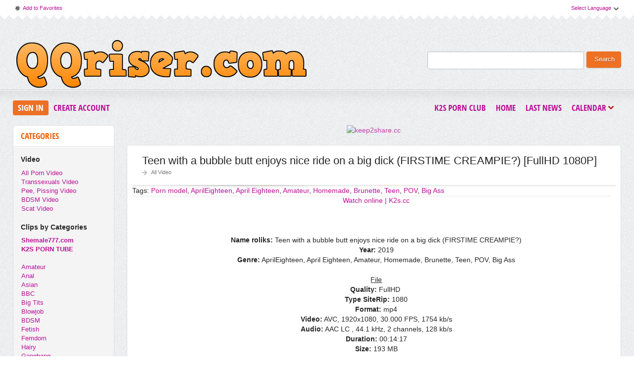

--- FILE ---
content_type: text/html; charset=windows-1251
request_url: http://qqriser.com/allpornvideo/35294-teen-with-a-bubble-butt-enjoys-nice-ride-on-a-big-dick-firstime-creampie-fullhd-1080p.html
body_size: 9858
content:
<!DOCTYPE html PUBLIC "-//W3C//DTD XHTML 1.0 Transitional//EN" "http://www.w3.org/TR/xhtml1/DTD/xhtml1-transitional.dtd">
<html xmlns="http://www.w3.org/1999/xhtml">
<head>
<meta http-equiv="Content-Type" content="text/html; charset=windows-1251" />
<title>Teen with a bubble butt enjoys nice ride on a big dick (FIRSTIME CREAMPIE?) [FullHD 1080P] &raquo; Download Free Full HD Porn Videos on QQRiser | Daily Updates</title>
<meta name="description" content="Watch online | K2s.cc    Genre: AprilEighteen, April Eighteen, Amateur, Homemade, Brunette, Teen, POV, Big Ass    Watch online | K2s.cc   Name roliks: Teen with a bubble butt enjoys nice ride on a" />
<meta name="keywords" content="bubble, Brunette, enjoys, Watch, CREAMPIE, Homemade, FIRSTIME, online, Amateur, AprilEighteen, Genre, Eighteen, April, channels, Duration, FullHD, Audio, 1080P, Download, SiteRip" />
<meta name="generator" content="DataLife Engine (http://dle-news.ru)" />

<meta property="og:site_name" content="Download Free Full HD Porn Videos on QQRiser | Daily Updates" />
<meta property="og:type" content="article" />
<meta property="og:title" content="Teen with a bubble butt enjoys nice ride on a big dick (FIRSTIME CREAMPIE?) [FullHD 1080P]" />
<meta property="og:url" content="http://qqriser.com/allpornvideo/35294-teen-with-a-bubble-butt-enjoys-nice-ride-on-a-big-dick-firstime-creampie-fullhd-1080p.html" />
<meta property="og:image" content="https://t34.pixhost.to/thumbs/435/120497889_teen_with_a_bubble_butt_enjoys_nice_ride_on_a_big_dick__firstime_creampie__-mp4.jpg" />
<link rel="search" type="application/opensearchdescription+xml" href="http://qqriser.com/engine/opensearch.php" title="Download Free Full HD Porn Videos on QQRiser | Daily Updates" />
<link rel="alternate" type="application/rss+xml" title="Download Free Full HD Porn Videos on QQRiser | Daily Updates" href="http://qqriser.com/rss.xml" />
<script type="text/javascript" src="/engine/classes/js/jquery.js"></script>
<script type="text/javascript" src="/engine/classes/js/jqueryui.js"></script>
<script type="text/javascript" src="/engine/classes/js/dle_js.js"></script>
<script type="text/javascript" src="/engine/classes/masha/masha.js"></script>
<link rel="shortcut icon" href="/templates/qqriser/images/favicon.png"/>
<link href="/templates/qqriser/style/styles.css" type="text/css" rel="stylesheet"/>
<link href="/templates/qqriser/style/engine.css" type="text/css" rel="stylesheet"/>
<link href="/templates/qqriser/font/opensans.css" type="text/css" rel="stylesheet"/>
<meta name="rapidgator" content="3fcb8d0fa3b092e9ee3f8e8fb3191cb440f6d0c1"/>
<meta name="host-verification" content="480620202f96c16bce022e6d3c016cd5"/> 
<meta name="v21728" content="21ac375c924c1947e30bd466ccd3006f" />
    <meta content="24478" name="takefilelink"> 
    <meta content="69315" name="filejoker" />
    <meta content="14360" name="daofilecom"> 
    <meta content="23086" name="fastfilecc">
    <meta name="referrer" content="unsafe-url">
    <meta name="google-site-verification" content="VbQkfDl6FqGSNJGvRyP6xolKGL6aK0fOBgTzXYuo5_4" />
    
    
    <script data-width="800px" src="https://tezfiles.com/js/links-to-preview.js" data-cfasync="false"></script>
    <script data-width="800px" src="https://k2s.cc/js/links-to-preview.js" data-cfasync="false"></script>
    <meta name="7d232c731b5a725dc99b65c06fb3d17e5aae26c5" content="7d232c731b5a725dc99b65c06fb3d17e5aae26c5" />
    
    
<script>
(function(xzmf){
var d = document,
    s = d.createElement('script'),
    l = d.scripts[d.scripts.length - 1];
s.settings = xzmf || {};
s.src = "\/\/blackandwhite-temporary.com\/c_D\/9.6ab\/2p5OlUSCW\/Qy9\/NgTnIo0OMEz\/gPzlNfik0I1DMxj\/QxzrOjDyMI3b";
s.async = true;
l.parentNode.insertBefore(s, l);
})({})
</script>
    
 
<script type="text/javascript" src="/templates/qqriser/js/jquery.elegantcarousel.min_ob.js"></script>
<script type="text/javascript" src="/templates/qqriser/js/libs.js"></script>
<script>
  (function(i,s,o,g,r,a,m){i['GoogleAnalyticsObject']=r;i[r]=i[r]||function(){
  (i[r].q=i[r].q||[]).push(arguments)},i[r].l=1*new Date();a=s.createElement(o),
  m=s.getElementsByTagName(o)[0];a.async=1;a.src=g;m.parentNode.insertBefore(a,m)
  })(window,document,'script','//www.google-analytics.com/analytics.js','ga');

  ga('create', 'UA-45031173-2', 'auto');
  ga('send', 'pageview');

</script>
    
<script type="text/javascript">
jQuery(function($) {
    $(".news").addClass("float").filter(":nth-child(2n)").after('<div class="clr"></div>');
});
</script> 
    
    
<script>$(document).on('click','.click_show',function(e){
	e.preventDefault();
	var $this = $(this);
	$.post( dle_root + 'engine/mods/click_hide/show.php', {id: $this.data('id'), hash: $this.data('hash')}, function(d){
		$this.replaceWith(d);
	})
})  </script>    
    
    
</head>
<body>
<script type="text/javascript">
<!--
var dle_root       = '/';
var dle_admin      = '';
var dle_login_hash = '';
var dle_group      = 5;
var dle_skin       = 'qqriser';
var dle_wysiwyg    = '0';
var quick_wysiwyg  = '0';
var dle_act_lang   = ["Yes", "No", "Enter", "Cancel", "Save", "Delete", "Loading. Please, wait..."];
var menu_short     = 'Quick edit';
var menu_full      = 'Full edit';
var menu_profile   = 'View profile';
var menu_send      = 'Send message';
var menu_uedit     = 'Admin Center';
var dle_info       = 'Information';
var dle_confirm    = 'Confirm';
var dle_prompt     = 'Enter the information';
var dle_req_field  = 'Please fill in all the required fields';
var dle_del_agree  = 'Are you sure you want to delete it? This action cannot be undone';
var dle_spam_agree = 'Are you sure you want to mark the user as a spammer? This will remove all his comments';
var dle_complaint  = 'Enter the text of your complaint to the Administration:';
var dle_big_text   = 'Highlighted section of text is too large.';
var dle_orfo_title = 'Enter a comment to the detected error on the page for Administration ';
var dle_p_send     = 'Send';
var dle_p_send_ok  = 'Notification has been sent successfully ';
var dle_save_ok    = 'Changes are saved successfully. Refresh the page?';
var dle_reply_title= 'Reply to the comment';
var dle_tree_comm  = '0';
var dle_del_news   = 'Delete article';
var allow_dle_delete_news   = false;
var dle_search_delay   = false;
var dle_search_value   = '';
jQuery(function($){
FastSearch();
});
//-->
</script>
<div id="pagebg" class="fixsize modefx">
<div id="topbar"><div class="whline">
<div class="wrp">
<div id="langs">
<span class="sel-lang">Select Language<b class="ico">^</b></span>
<noindex><ul class="langs">
<li><a rel="nofollow" href="https://translate.google.com/translate?u=http://rgtoxxx.com&langpair=ru|de">
<img title="Deutsch" alt="Deutsch" src="/templates/qqriser/img/germany.png"/></a></li>
<li><a rel="nofollow" href="https://translate.google.com/translate?u=http://rgtoxxx.com&langpair=eng|ru">
<img title="Russian" alt="Russian" src="/templates/qqriser/img/russian.png"/></a></li>
<li><a rel="nofollow" href="https://translate.google.com/translate?u=http://rgtoxxx.com&langpair=ru|fr">
<img title="French" alt="French" src="/templates/qqriser/img/france.png"/></a></li>
<li><a rel="nofollow" href="https://translate.google.com/translate?u=http://rgtoxxx.com&langpair=ru|it">
<img title="Italian" alt="Italian" src="/templates/qqriser/img/italy.png"/></a></li>
<li><a rel="nofollow" href="https://translate.google.com/translate?u=http://rgtoxxx.com&langpair=ru|ar">
<img title="Arabic" alt="Arabic" src="/templates/qqriser/img/arabia.png"/></a></li>
<li><a rel="nofollow" href="https://translate.google.com/translate?u=http://rgtoxxx.com&langpair=ru|zh-CN">
<img title="Chinesse" alt="Chinese" src="/templates/qqriser/img/china.png"/></a></li>
<li><a rel="nofollow" href="https://translate.google.com/translate?u=http://rgtoxxx.com&langpair=ru|zh-TW">
<img title="Taiwan" alt="Taiwan" src="/templates/qqriser/img/taiwan.png"/></a></li>
<li><a rel="nofollow" href="https://translate.google.com/translate?u=http://rgtoxxx.com&langpair=ru|nl">
<img title="Nederlands" alt="Nederlands" src="/templates/qqriser/img/netherlands.png"/></a></li>
<li><a rel="nofollow" href="https://translate.google.com/translate?u=http://rgtoxxx.com&langpair=ru|ja">
<img title="Japanese" alt="Japanese" src="/templates/qqriser/img/japan.png"/></a></li>
<li><a rel="nofollow" href="https://translate.google.com/translate?u=http://rgtoxxx.com&langpair=ru|ko">
<img title="Korean" alt="Korean" src="/templates/qqriser/img/korea.png"/></a></li>
<li><a rel="nofollow" href="https://translate.google.com/translate?u=http://rgtoxxx.com&langpair=ru|es">
<img title="Spain" alt="Spain" src="/templates/qqriser/img/spain.png"/></a></li>
<li><a rel="nofollow" href="https://translate.google.com/translate?u=http://rgtoxxx.com&langpair=ru|pt">
<img title="Portugues" alt="Portugues" src="/templates/qqriser/img/portugal.png"/></a></li>
</ul></noindex>
</div>
<span class="toplinks">
<a class="addfav" href="#" rel="sidebar" onclick="window.external.AddFavorite(location.href,' #'); return false;"><b class="ico">*</b>Add to Favorites</a>
</span>
</div>
</div></div>
<div id="header"><div class="wrp">
    <h1 class="logo"><a class="thd" href="/" title="QQRiser.com - Download Free FullHD Porn Video From Rapidgator, Keep2Share">QQRiser.com - Download Free FullHD Porn Video From Rapidgator, Keep2Share</a></h1>
<form id="searchbar" method="post" action=''>
<input type="hidden" name="do" value="search"/>
<input type="hidden" name="subaction" value="search"/>
<input id="story" name="story" value="" type="text"/>
<button class="btn" type="submit">Search</button>
</form>
</div></div>
<div id="toolbar">


<div class="wrp imfont clrfix">
<span class="lgbox">
<a class="lg-btn" id="loginbtn" href="#">Sign In</a>
<a href="http://qqriser.com/index.php?do=register">Create Account</a>
</span>
<div id="logindialog" title="Sign In" style="display:none;">
<form method="post" action="">
<div class="logform">
<div class="lfield"><label for="login_name">Login:</label><input type="text" name="login_name" id="login_name"/></div>
<div class="lfield lfpas"><label for="login_password">Password:</label><input type="password" name="login_password" id="login_password"/><a href="http://qqriser.com/index.php?do=lostpassword">Forgot?</a></div>
<div class="checkbox"><input type="checkbox" name="login_not_save" id="login_not_save" value="1"/> <label for="login_not_save">Do not remember</label></div>
<div class="lggrfield"><button class="fbutton" onclick="submit();" type="submit" title="Login">Login</button><input name="login" type="hidden" id="login" value="submit"/></div>
</div>
</form>
</div>

<ul class="hmenu">
    
<a href="https://k2s.club"><b>K2S Porn Club</b></a> 
    
    
<li><a href="/">Home</a></li>
<li><a href="/lastnews/">Last News</a></li>
<li><a href="#" id="rel-cal" class="rel-cal">Calendar<b class="ico">*</b></a></li>
</ul> 
<div id="rel-cal-box" title="Release Calendar" style="display:none;">
<div class="cal-box"><h3 class="imfont">Calendar</h3><div id="calendar-layer"><table id="calendar" class="calendar"><tr><th colspan="7" class="monthselect"><a class="monthlink" onclick="doCalendar('12','2025','right'); return false;" href="http://qqriser.com/2025/12/" title="Previous month">&laquo;</a>&nbsp;&nbsp;&nbsp;&nbsp;January 2026&nbsp;&nbsp;&nbsp;&nbsp;&raquo;</th></tr><tr><th class="workday">Mon</th><th class="workday">Tue</th><th class="workday">Wed</th><th class="workday">Thu</th><th class="workday">Fri</th><th class="weekday">Sat</th><th class="weekday">Sun</th></tr><tr><td colspan="3">&nbsp;</td><td  class="day-active-v" ><a class="day-active-v" href="http://qqriser.com/2026/01/01/" title="Al posts for 01 January 2026">1</a></td><td  class="day-active-v" ><a class="day-active-v" href="http://qqriser.com/2026/01/02/" title="Al posts for 02 January 2026">2</a></td><td  class="day-active" ><a class="day-active" href="http://qqriser.com/2026/01/03/" title="Al posts for 03 January 2026">3</a></td><td  class="day-active" ><a class="day-active" href="http://qqriser.com/2026/01/04/" title="Al posts for 04 January 2026">4</a></td></tr><tr><td  class="day-active-v" ><a class="day-active-v" href="http://qqriser.com/2026/01/05/" title="Al posts for 05 January 2026">5</a></td><td  class="day-active-v" ><a class="day-active-v" href="http://qqriser.com/2026/01/06/" title="Al posts for 06 January 2026">6</a></td><td  class="day-active-v" ><a class="day-active-v" href="http://qqriser.com/2026/01/07/" title="Al posts for 07 January 2026">7</a></td><td  class="day-active-v" ><a class="day-active-v" href="http://qqriser.com/2026/01/08/" title="Al posts for 08 January 2026">8</a></td><td  class="day-active-v" ><a class="day-active-v" href="http://qqriser.com/2026/01/09/" title="Al posts for 09 January 2026">9</a></td><td  class="day-active" ><a class="day-active" href="http://qqriser.com/2026/01/10/" title="Al posts for 10 January 2026">10</a></td><td  class="day-active" ><a class="day-active" href="http://qqriser.com/2026/01/11/" title="Al posts for 11 January 2026">11</a></td></tr><tr><td  class="day-active-v" ><a class="day-active-v" href="http://qqriser.com/2026/01/12/" title="Al posts for 12 January 2026">12</a></td><td  class="day-active-v" ><a class="day-active-v" href="http://qqriser.com/2026/01/13/" title="Al posts for 13 January 2026">13</a></td><td  class="day-active-v" ><a class="day-active-v" href="http://qqriser.com/2026/01/14/" title="Al posts for 14 January 2026">14</a></td><td  class="day-active-v" ><a class="day-active-v" href="http://qqriser.com/2026/01/15/" title="Al posts for 15 January 2026">15</a></td><td  class="day-active-v" ><a class="day-active-v" href="http://qqriser.com/2026/01/16/" title="Al posts for 16 January 2026">16</a></td><td  class="day-active" ><a class="day-active" href="http://qqriser.com/2026/01/17/" title="Al posts for 17 January 2026">17</a></td><td  class="day-active day-current" ><a class="day-active" href="http://qqriser.com/2026/01/18/" title="Al posts for 18 January 2026">18</a></td></tr><tr><td  class="day" >19</td><td  class="day" >20</td><td  class="day" >21</td><td  class="day" >22</td><td  class="day" >23</td><td  class="weekday" >24</td><td  class="weekday" >25</td></tr><tr><td  class="day" >26</td><td  class="day" >27</td><td  class="day" >28</td><td  class="day" >29</td><td  class="day" >30</td><td  class="weekday" >31</td><td colspan="1">&nbsp;</td></tr></table></div></div>
<div class="arh-box"><h3 class="imfont">Archives</h3><a class="archives" href="http://qqriser.com/2026/01/"><b>January 2026 (6749)</b></a><br /><a class="archives" href="http://qqriser.com/2025/12/"><b>December 2025 (12990)</b></a><br /><a class="archives" href="http://qqriser.com/2025/11/"><b>November 2025 (11923)</b></a><br /><a class="archives" href="http://qqriser.com/2025/10/"><b>October 2025 (9321)</b></a><br /><a class="archives" href="http://qqriser.com/2025/09/"><b>September 2025 (8392)</b></a><br /><a class="archives" href="http://qqriser.com/2025/08/"><b>August 2025 (10746)</b></a><br /><div id="dle_news_archive" style="display:none;"><a class="archives" href="http://qqriser.com/2025/07/"><b>July 2025 (12068)</b></a><br /><a class="archives" href="http://qqriser.com/2025/06/"><b>June 2025 (9891)</b></a><br /><a class="archives" href="http://qqriser.com/2025/05/"><b>May 2025 (8083)</b></a><br /><a class="archives" href="http://qqriser.com/2025/04/"><b>April 2025 (6606)</b></a><br /><a class="archives" href="http://qqriser.com/2025/03/"><b>March 2025 (7068)</b></a><br /><a class="archives" href="http://qqriser.com/2025/02/"><b>February 2025 (7183)</b></a><br /><a class="archives" href="http://qqriser.com/2025/01/"><b>January 2025 (6236)</b></a><br /><a class="archives" href="http://qqriser.com/2024/12/"><b>December 2024 (6312)</b></a><br /><a class="archives" href="http://qqriser.com/2024/11/"><b>November 2024 (5941)</b></a><br /><a class="archives" href="http://qqriser.com/2024/10/"><b>October 2024 (5939)</b></a><br /><a class="archives" href="http://qqriser.com/2024/09/"><b>September 2024 (6797)</b></a><br /><a class="archives" href="http://qqriser.com/2024/08/"><b>August 2024 (9829)</b></a><br /><a class="archives" href="http://qqriser.com/2024/07/"><b>July 2024 (8606)</b></a><br /><a class="archives" href="http://qqriser.com/2024/06/"><b>June 2024 (7542)</b></a><br /><a class="archives" href="http://qqriser.com/2024/05/"><b>May 2024 (7238)</b></a><br /><a class="archives" href="http://qqriser.com/2024/04/"><b>April 2024 (10428)</b></a><br /><a class="archives" href="http://qqriser.com/2024/03/"><b>March 2024 (7774)</b></a><br /><a class="archives" href="http://qqriser.com/2024/02/"><b>February 2024 (8953)</b></a><br /><a class="archives" href="http://qqriser.com/2024/01/"><b>January 2024 (6503)</b></a><br /><a class="archives" href="http://qqriser.com/2023/12/"><b>December 2023 (9022)</b></a><br /><a class="archives" href="http://qqriser.com/2023/11/"><b>November 2023 (8481)</b></a><br /><a class="archives" href="http://qqriser.com/2023/10/"><b>October 2023 (9093)</b></a><br /><a class="archives" href="http://qqriser.com/2023/09/"><b>September 2023 (9006)</b></a><br /><a class="archives" href="http://qqriser.com/2023/08/"><b>August 2023 (6242)</b></a><br /><a class="archives" href="http://qqriser.com/2023/07/"><b>July 2023 (6169)</b></a><br /><a class="archives" href="http://qqriser.com/2023/06/"><b>June 2023 (7574)</b></a><br /><a class="archives" href="http://qqriser.com/2023/05/"><b>May 2023 (5103)</b></a><br /><a class="archives" href="http://qqriser.com/2023/04/"><b>April 2023 (3738)</b></a><br /><a class="archives" href="http://qqriser.com/2023/03/"><b>March 2023 (4768)</b></a><br /><a class="archives" href="http://qqriser.com/2023/02/"><b>February 2023 (3817)</b></a><br /><a class="archives" href="http://qqriser.com/2023/01/"><b>January 2023 (5442)</b></a><br /><a class="archives" href="http://qqriser.com/2022/12/"><b>December 2022 (6281)</b></a><br /><a class="archives" href="http://qqriser.com/2022/11/"><b>November 2022 (2029)</b></a><br /><a class="archives" href="http://qqriser.com/2022/10/"><b>October 2022 (2675)</b></a><br /><a class="archives" href="http://qqriser.com/2022/09/"><b>September 2022 (3662)</b></a><br /><a class="archives" href="http://qqriser.com/2022/08/"><b>August 2022 (3435)</b></a><br /><a class="archives" href="http://qqriser.com/2022/07/"><b>July 2022 (3811)</b></a><br /><a class="archives" href="http://qqriser.com/2022/06/"><b>June 2022 (3552)</b></a><br /><a class="archives" href="http://qqriser.com/2022/05/"><b>May 2022 (3368)</b></a><br /><a class="archives" href="http://qqriser.com/2022/04/"><b>April 2022 (2931)</b></a><br /><a class="archives" href="http://qqriser.com/2022/03/"><b>March 2022 (3222)</b></a><br /><a class="archives" href="http://qqriser.com/2022/02/"><b>February 2022 (2883)</b></a><br /><a class="archives" href="http://qqriser.com/2022/01/"><b>January 2022 (3315)</b></a><br /><a class="archives" href="http://qqriser.com/2021/12/"><b>December 2021 (4585)</b></a><br /><a class="archives" href="http://qqriser.com/2021/11/"><b>November 2021 (3129)</b></a><br /><a class="archives" href="http://qqriser.com/2021/10/"><b>October 2021 (2844)</b></a><br /><a class="archives" href="http://qqriser.com/2021/09/"><b>September 2021 (2609)</b></a><br /><a class="archives" href="http://qqriser.com/2021/08/"><b>August 2021 (2085)</b></a><br /><a class="archives" href="http://qqriser.com/2021/07/"><b>July 2021 (3427)</b></a><br /><a class="archives" href="http://qqriser.com/2021/06/"><b>June 2021 (3015)</b></a><br /><a class="archives" href="http://qqriser.com/2021/05/"><b>May 2021 (2547)</b></a><br /><a class="archives" href="http://qqriser.com/2021/04/"><b>April 2021 (2826)</b></a><br /><a class="archives" href="http://qqriser.com/2021/03/"><b>March 2021 (2396)</b></a><br /><a class="archives" href="http://qqriser.com/2021/02/"><b>February 2021 (2538)</b></a><br /><a class="archives" href="http://qqriser.com/2021/01/"><b>January 2021 (3239)</b></a><br /><a class="archives" href="http://qqriser.com/2020/12/"><b>December 2020 (2275)</b></a><br /><a class="archives" href="http://qqriser.com/2020/11/"><b>November 2020 (2455)</b></a><br /><a class="archives" href="http://qqriser.com/2020/10/"><b>October 2020 (2078)</b></a><br /><a class="archives" href="http://qqriser.com/2020/09/"><b>September 2020 (2235)</b></a><br /><a class="archives" href="http://qqriser.com/2020/08/"><b>August 2020 (2166)</b></a><br /><a class="archives" href="http://qqriser.com/2020/07/"><b>July 2020 (3802)</b></a><br /><a class="archives" href="http://qqriser.com/2020/06/"><b>June 2020 (2243)</b></a><br /><a class="archives" href="http://qqriser.com/2020/05/"><b>May 2020 (2401)</b></a><br /><a class="archives" href="http://qqriser.com/2020/04/"><b>April 2020 (3390)</b></a><br /><a class="archives" href="http://qqriser.com/2020/03/"><b>March 2020 (2365)</b></a><br /><a class="archives" href="http://qqriser.com/2020/02/"><b>February 2020 (2317)</b></a><br /><a class="archives" href="http://qqriser.com/2020/01/"><b>January 2020 (2172)</b></a><br /><a class="archives" href="http://qqriser.com/2019/12/"><b>December 2019 (3653)</b></a><br /><a class="archives" href="http://qqriser.com/2019/11/"><b>November 2019 (2761)</b></a><br /><a class="archives" href="http://qqriser.com/2019/10/"><b>October 2019 (3102)</b></a><br /><a class="archives" href="http://qqriser.com/2019/09/"><b>September 2019 (2656)</b></a><br /><a class="archives" href="http://qqriser.com/2019/08/"><b>August 2019 (1833)</b></a><br /><a class="archives" href="http://qqriser.com/2019/07/"><b>July 2019 (2776)</b></a><br /><a class="archives" href="http://qqriser.com/2019/06/"><b>June 2019 (3239)</b></a><br /><a class="archives" href="http://qqriser.com/2019/05/"><b>May 2019 (3752)</b></a><br /><a class="archives" href="http://qqriser.com/2019/04/"><b>April 2019 (897)</b></a><br /><a class="archives" href="http://qqriser.com/2019/03/"><b>March 2019 (3182)</b></a><br /><a class="archives" href="http://qqriser.com/2019/02/"><b>February 2019 (1871)</b></a><br /><a class="archives" href="http://qqriser.com/2019/01/"><b>January 2019 (1926)</b></a><br /><a class="archives" href="http://qqriser.com/2018/12/"><b>December 2018 (472)</b></a><br /><a class="archives" href="http://qqriser.com/2018/11/"><b>November 2018 (1691)</b></a><br /><a class="archives" href="http://qqriser.com/2018/10/"><b>October 2018 (1534)</b></a><br /><a class="archives" href="http://qqriser.com/2018/09/"><b>September 2018 (1017)</b></a><br /><a class="archives" href="http://qqriser.com/2018/08/"><b>August 2018 (930)</b></a><br /><a class="archives" href="http://qqriser.com/2018/07/"><b>July 2018 (876)</b></a><br /><a class="archives" href="http://qqriser.com/2018/06/"><b>June 2018 (1306)</b></a><br /><a class="archives" href="http://qqriser.com/2018/05/"><b>May 2018 (3586)</b></a><br /></div><div id="dle_news_archive_link" ><br /><a class="archives" onclick="$('#dle_news_archive').toggle('blind',{},700); return false;" href="#">Show/hide the entire archive</a></div></div>
<div class="clr"></div>
</div>
</div></div>     



<div class="wrp">
<div class="clrfix" id="content">
<div id="midside" class="rcol">

<div class="inner">
 
    
    
    
    
<center> 

<a href="https://keep2share.cc/pr/21728"><img border="0" src="https://static.keep2share.cc/images/i/00900x00300-02.gif" alt="keep2share.cc" /></a>
    
<center>  

    
    
    
</div><br>
    
    

    <div id='dle-content'>

<div id="35294" class="fstory box">
<div class="storyhead">
<h1 class="shead">Teen with a bubble butt enjoys nice ride on a big dick (FIRSTIME CREAMPIE?) [FullHD 1080P]</h1><div class="ratingfull"><div id='ratig-layer-35294'><div class="rating">
		<ul class="unit-rating">
		<li class="current-rating" style="width:0%;">0</li>
		<li><a href="#" title="Useless" class="r1-unit" onclick="doRate('1', '35294'); return false;">1</a></li>
		<li><a href="#" title="Poor" class="r2-unit" onclick="doRate('2', '35294'); return false;">2</a></li>
		<li><a href="#" title="Fair" class="r3-unit" onclick="doRate('3', '35294'); return false;">3</a></li>
		<li><a href="#" title="Good" class="r4-unit" onclick="doRate('4', '35294'); return false;">4</a></li>
		<li><a href="#" title="Excellent" class="r5-unit" onclick="doRate('5', '35294'); return false;">5</a></li>
		</ul>
</div></div></div>
<p class="link-cat"><a href="http://qqriser.com/allpornvideo/">All Video</a></p>
</div>

<div class="scont clrfix">

Tags: <a href="http://qqriser.com/tags/Porn+model/">Porn model</a>, <a href="http://qqriser.com/tags/AprilEighteen/">AprilEighteen</a>, <a href="http://qqriser.com/tags/April+Eighteen/">April Eighteen</a>, <a href="http://qqriser.com/tags/Amateur/">Amateur</a>, <a href="http://qqriser.com/tags/Homemade/">Homemade</a>, <a href="http://qqriser.com/tags/Brunette/">Brunette</a>, <a href="http://qqriser.com/tags/Teen/">Teen</a>, <a href="http://qqriser.com/tags/POV/">POV</a>, <a href="http://qqriser.com/tags/Big+Ass/">Big Ass</a>
<div class="scont oblozhka fullstoryotstup">
    
<div style="text-align:center;"><a href="https://k2s.cc/file/0a3effdf1d676/Teen_with_a_bubble_butt_enjoys_nice_ride_on_a_big_dick__FIRSTIME_CREAMPIE__.mp4"  target="_blank"> Watch online | K2s.cc</a></div><br /><br /><div style="text-align:center;"><br /><b>Name roliks:</b> Teen with a bubble butt enjoys nice ride on a big dick (FIRSTIME CREAMPIE?)<br /><b>Year:</b> 2019 <br /><b>Genre:</b> AprilEighteen, April Eighteen, Amateur, Homemade, Brunette, Teen, POV, Big Ass<br /><br /><u>File</u><br /><b>Quality:</b> FullHD  <br /><b>Type SiteRip:</b> 1080 <br /><b>Format:</b> mp4 <br /><b>Video:</b> AVC, 1920x1080, 30.000 FPS, 1754 kb/s <br /><b>Audio:</b> AAC LC , 44.1 kHz, 2 channels, 128 kb/s <br /><b>Duration:</b> 00:14:17 <br /><b>Size:</b> 193 MB<br /><br /><a href="https://pixhost.to/show/435/120497889_teen_with_a_bubble_butt_enjoys_nice_ride_on_a_big_dick__firstime_creampie__-mp4.jpg"  target="_blank"><!--dle_image_begin:https://t34.pixhost.to/thumbs/435/120497889_teen_with_a_bubble_butt_enjoys_nice_ride_on_a_big_dick__firstime_creampie__-mp4.jpg|--><img src="https://t34.pixhost.to/thumbs/435/120497889_teen_with_a_bubble_butt_enjoys_nice_ride_on_a_big_dick__firstime_creampie__-mp4.jpg" alt="Teen with a bubble butt enjoys nice ride on a big dick (FIRSTIME CREAMPIE?) [FullHD 1080P] " title="Teen with a bubble butt enjoys nice ride on a big dick (FIRSTIME CREAMPIE?) [FullHD 1080P] "  /><!--dle_image_end--></a> <br /></div><br /><div style="text-align:center;"><!--QuoteBegin--><div class="quote"><!--QuoteEBegin--><b>Download Teen with a bubble butt enjoys nice ride on a big dick (FIRSTIME CREAMPIE?) [FullHD 1080P] </b><!--QuoteEnd--></div><!--QuoteEEnd--></div><br />

<center><button data-hash="cebac3dff637817a33af40b16433cfc3" data-id="35294" class="click_show">Download Links</button></center>

<br>

</div>
</div>

<div class="storyfoot clrfix">
<ul class="sinfo">
<li class="argnick"><b class="ico">*</b><a href="http://qqriser.com/user/QQRiser/">QQRiser</a></li>
<li class="argviews"><b class="ico">*</b>346</li>
<li class="argdate"><b class="ico">*</b><a href="http://qqriser.com/2019/09/08/" >8-09-2019, 12:32</a></li>

</ul>
</div>
</div>
<div class="hsep"> </div>
 



<div class="box relatednews">
<h3 class="imfont">Related <span>Videos</span></h3>
<div class="mcont">
<ul class="related clrfix"><li>
<a href="http://qqriser.com/allpornvideo/35296-the-best-ride-of-his-life-with-footjob-fullhd-1080p.html" title="The best Ride of his Life ? (WITH FOOTJOB?) [FullHD 1080P]">
<span class="rn-img"><img src="https://img68.imagetwist.com/th/31302/7cb8xc5escu2.jpg" alt="The best Ride of his Life ? (WITH FOOTJOB?) [FullHD 1080P]"/><b class="thd play">Download Free</b></span>
<b class="rn-title">The best Ride of his Life ? (WITH FOOTJOB?) [FullHD 1080P]</b>
</a>
</li><li>
<a href="http://qqriser.com/allpornvideo/35291-teen-couple-enjoys-nice-motel-sex-session-1000-views-thank-you-video-fullhd-1080p.html" title="Teen couple enjoys nice motel sex session - 1.000 views thank you video? [FullHD 1080P]">
<span class="rn-img"><img src="https://img164.imagetwist.com/th/31302/l0f5vshm18wu.jpg" alt="Teen couple enjoys nice motel sex session - 1.000 views thank you video? [FullHD 1080P]"/><b class="thd play">Download Free</b></span>
<b class="rn-title">Teen couple enjoys nice motel sex session - 1.000 views thank you video? [FullHD 1080P]</b>
</a>
</li><li>
<a href="http://qqriser.com/allpornvideo/32520-fucks-my-bubble-butt-in-tight-jeans-and-fills-it-sperm-i-get-anal-creampie-fullhd-1080p.html" title="Fucks my Bubble Butt in Tight Jeans and Fills it Sperm. I get Anal Creampie [FullHD 1080P]">
<span class="rn-img"><img src="https://img68.imagetwist.com/th/30733/3ouz76iu8tqx.jpg" alt="Fucks my Bubble Butt in Tight Jeans and Fills it Sperm. I get Anal Creampie [FullHD 1080P]"/><b class="thd play">Download Free</b></span>
<b class="rn-title">Fucks my Bubble Butt in Tight Jeans and Fills it Sperm. I get Anal Creampie [FullHD 1080P]</b>
</a>
</li><li>
<a href="http://qqriser.com/allpornvideo/30633-26-yr-old-bubble-butt-creampie-massage-fullhd-1080p.html" title="26 yr old Bubble Butt Creampie Massage [FullHD 1080P]">
<span class="rn-img"><img src="https://t33.pixhost.to/thumbs/51/114288030_26_yr_old_bubble_butt_creampie_massage-mp4-00000.jpg" alt="26 yr old Bubble Butt Creampie Massage [FullHD 1080P]"/><b class="thd play">Download Free</b></span>
<b class="rn-title">26 yr old Bubble Butt Creampie Massage [FullHD 1080P]</b>
</a>
</li><li>
<a href="http://qqriser.com/allpornvideo/7407-creampieinasiacom-bem-her-butt-was-round-and-has-a-nice-volume-doggystyle-was-good-creampie-with-doggystyle-fullhd.html" title="[CreampieInAsia.com] Bem [Her butt was round and has a nice volume, doggystyle was good. Creampie with doggystyle.] [FullHD]">
<span class="rn-img"><img src="/uploads/posts/2018-07/1530905686_7841.qqriser.com.jpg" alt="[CreampieInAsia.com] Bem [Her butt was round and has a nice volume, doggystyle was good. Creampie with doggystyle.] [FullHD]"/><b class="thd play">Download Free</b></span>
<b class="rn-title">[CreampieInAsia.com] Bem [Her butt was round and has a nice volume, doggystyle was good. Creampie with doggystyle.] [FullHD]</b>
</a>
</li></ul>
</div>
</div>
<!--dleaddcomments-->
<!--dlecomments-->
<!--dlenavigationcomments--></div>
</div>
<div id="sidebar" class="lcol">

<div class="box">
<h3 class="imfont">Categories</h3>
<div class="bcont">
  
<h4>Video</h4>
<ul class="vmenu">
<li><a href="/allpornvideo/">All Porn Video</a></li>
<li><a href="/transsexuals/">Transsexuals Video</a></li>   
<li><a href="/peepissvideofileboom/">Pee, Pissing Video</a></li> 
<li><a href="/bdsmvideo/">BDSM Video</a></li>
<li><a href="/scat/">Scat Video</a></li>
    
    
    
    
</ul>
<br/>
<h4>Clips by Categories</h4>
<ul class="vmenu">
    
<li><a title="Download Shemale Porn" href="https://shemale777.com/" target="_blank" rel="dofollow"><b>Shemale777.com</b></a></li>
<li><a title="Download Shemale Porn" href="https://hotk2s.com/" target="_blank" rel="dofollow"><b>K2S PORN TUBE</b></a></li><br>    
    
   
<li><a href="/tags/amateur/">Amateur</a></li>
<li><a href="/tags/anal/">Anal</a></li>
<li><a href="/tags/asian/">Asian</a></li>
<li><a href="/tags/bbc/">BBC</a></li>
<li><a href="/tags/big+tits/">Big Tits</a></li>
<li><a href="/tags/blowjob/">Blowjob</a></li>
<li><a href="/tags/bdsm/">BDSM</a></li>
<li><a href="/tags/fetish/">Fetish</a></li>
<li><a href="/tags/Femdom/" title="Femdom">Femdom</a></li>
<li><a href="/tags/hairy/">Hairy</a></li>
<li><a href="/tags/group/">Gangbang</a></li>
<li><a href="/tags/lesbo/">Lesbians</a></li>
<li><a href="/tags/solo/">Masturbation</a></li>
<li><a href="/tags/milf/">Milf</a></li>
<li><a href="/tags/pregnant/">Pregnant</a></li>
<li><a href="/tags/pee/">Pissing</a></li>
<li><a href="/tags/teen/">Teens</a></li>
<li><a href="/tags/toy/">Toys</a></li>
<li><a href="/tags/Blonde/" title="Blondes">Blondes</a></li>
<li><a href="/tags/Brunette/" title="Brunette">Brunette</a></li>
<li><a href="/tags/Handjob/" title="Handjob">Handjob</a></li>
<li><a href="/tags/Strapon/" title="Strapon">Strapon</a></li>
<li><a href="/tags/Casting/" title="Casting">Casting</a></li>
<li><a href="/tags/ir/" title="Interracial">Interracial</a></li>
<li><a href="/tags/Prolapse/" title="Prolapse">Prolapse</a></li>
<li><a href="/tags/Fisting/" title="Fisting">Fisting</a></li>
<li><a href="/tags/POV/" title="POV">POV</a></li>
</ul>
</div>
</div>
    


<div class="box topnews">
<h3 class="imfont">Top Popular</h3>
<ul>
<li><a href="http://qqriser.com/allpornvideo/448159-elizabeth-skylar-the-unexpected-kicker-to-a-game-day-gathering-fullhd-1080p-pornstarwife.html">Elizabeth Skylar - The Unexpected Kicker To A Game Day Gathering [FullHD 1080P]  - PornstarWife</a></li><li><a href="http://qqriser.com/allpornvideo/449242-femdom-for-fun-miss-opium-cock-and-ball-bootrest-with-cumshot-fullhd-1080p.html">Femdom For Fun - Miss Opium Cock And Ball Bootrest With Cumshot [FullHD 1080P]</a></li><li><a href="http://qqriser.com/transsexuals/438999-angel-marques-a-gorgeous-latina-trans-babe-in-high-heels-teases-her-fake-tits-while-stuffing-toys-in-her-ass-and-stroking-her-cock-to-orgasm-hd-720p.html">Angel Marques, A Gorgeous Latina Trans Babe In High Heels, Teases Her Fake Tits While Stuffing Toys In Her Ass And Stroking Her Cock To Orgasm [HD 720P]</a></li><li><a href="http://qqriser.com/allpornvideo/443549-lalunalewd-party-stepmom-craves-cock-now-fullhd-1080p.html">Lalunalewd - Party StepMom Craves Cock Now [FullHD 1080P]</a></li><li><a href="http://qqriser.com/allpornvideo/439224-harley-sin-hereditary-fullhd-1080p.html">Harley Sin - Hereditary [FullHD 1080P]</a></li><li><a href="http://qqriser.com/allpornvideo/441811-sydney-harwin-babysitter-reluctanty-calls-you-daddy-fullhd-1080p.html">Sydney Harwin - babysitter reluctanty calls you daddy [FullHD 1080P]</a></li><li><a href="http://qqriser.com/allpornvideo/442206-4tomiko-tomikos-influence-on-leg-lovers-hd-720p.html">4tomiko - Tomiko’s Influence On Leg Lovers [HD 720P]</a></li><li><a href="http://qqriser.com/allpornvideo/442530-nicksesprod-nickses-productions-goddess-si-debuts-fullhd-1080p.html">Nicksesprod - Nickses Productions - Goddess Si Debuts [FullHD 1080P]</a></li><li><a href="http://qqriser.com/allpornvideo/443012-trophywifenat-convincing-the-coach-fullhd-1080p.html">TrophyWifeNat - Convincing the Coach [FullHD 1080P]</a></li><li><a href="http://qqriser.com/allpornvideo/442936-ballbusting-bianca-dominabianca-100-hits-of-pleasure-episode-4-golden-boots-of-destruction-4k-2160p.html">Ballbusting Bianca - Dominabianca - 100 Hits Of Pleasure Episode 4 Golden Boots Of Destruction [4K 2160P]</a></li>
</ul>
</div>
 
 
   
</div>
</div>
</div>
<div id="footer"><div class="whline"><div class="wrp">

   
<noindex><!--LiveInternet counter--><script type="text/javascript"><!--
document.write("<a href='http://www.liveinternet.ru/click' "+
"target=_blank><img src='//counter.yadro.ru/hit?t16.1;r"+
escape(document.referrer)+((typeof(screen)=="undefined")?"":
";s"+screen.width+"*"+screen.height+"*"+(screen.colorDepth?
screen.colorDepth:screen.pixelDepth))+";u"+escape(document.URL)+
";"+Math.random()+
"' alt='' title='LiveInternet: показано число просмотров за 24"+
" часа, посетителей за 24 часа и за сегодня' "+
"border='0' width='88' height='31'><\/a>")
//--></script><!--/LiveInternet--></noindex>
<br><a href ="https://xxxcomix.vip/" target="_blank" rel="dofollow">XXXComix.VIP</a>      
    
<div class="hsep"></div>
<ul class="fmenu"> 
<li><a href="/index.php?do=register">Registration</a></li>
<li><a href="/index.php?do=feedback">Feedback</a></li>
</ul>
<a href="/" class="copyright" id="upper">::Top::</a>
</div></div>
</div>
<body>
<html>
<!-- DataLife Engine Copyright SoftNews Media Group (http://dle-news.ru) -->
<script defer src="https://static.cloudflareinsights.com/beacon.min.js/vcd15cbe7772f49c399c6a5babf22c1241717689176015" integrity="sha512-ZpsOmlRQV6y907TI0dKBHq9Md29nnaEIPlkf84rnaERnq6zvWvPUqr2ft8M1aS28oN72PdrCzSjY4U6VaAw1EQ==" data-cf-beacon='{"version":"2024.11.0","token":"3d51df5d06cc4c77b7a852397485100a","r":1,"server_timing":{"name":{"cfCacheStatus":true,"cfEdge":true,"cfExtPri":true,"cfL4":true,"cfOrigin":true,"cfSpeedBrain":true},"location_startswith":null}}' crossorigin="anonymous"></script>
<script>(function(){function c(){var b=a.contentDocument||a.contentWindow.document;if(b){var d=b.createElement('script');d.innerHTML="window.__CF$cv$params={r:'9bfb8cbb7ac60003',t:'MTc2ODcxMjY0Ng=='};var a=document.createElement('script');a.src='/cdn-cgi/challenge-platform/scripts/jsd/main.js';document.getElementsByTagName('head')[0].appendChild(a);";b.getElementsByTagName('head')[0].appendChild(d)}}if(document.body){var a=document.createElement('iframe');a.height=1;a.width=1;a.style.position='absolute';a.style.top=0;a.style.left=0;a.style.border='none';a.style.visibility='hidden';document.body.appendChild(a);if('loading'!==document.readyState)c();else if(window.addEventListener)document.addEventListener('DOMContentLoaded',c);else{var e=document.onreadystatechange||function(){};document.onreadystatechange=function(b){e(b);'loading'!==document.readyState&&(document.onreadystatechange=e,c())}}}})();</script>